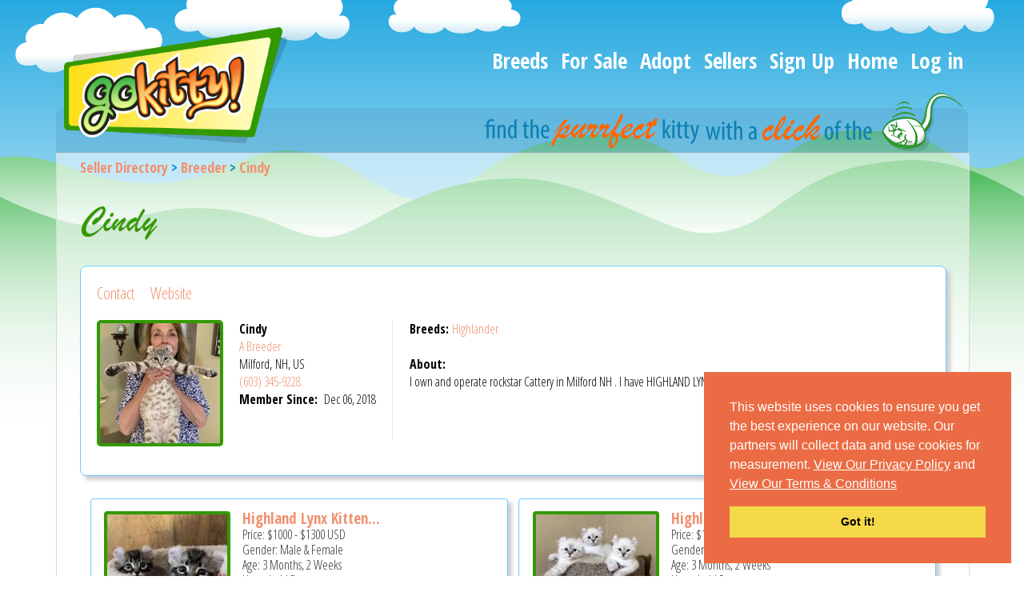

--- FILE ---
content_type: text/html;charset=UTF-8
request_url: https://gokitty.com/seller/profile/id/42777/cindy
body_size: 6086
content:
<!DOCTYPE html>
<html lang="en">
<head>
<meta http-equiv="Content-Type" content="text/html; charset=utf-8" />
<script>
if (window.parent != this) {window.parent.location.href = window.location.href;}
</script>

<title>Cindy - Cat Breeder in Milford, New Hampshire</title>
<meta name="viewport" content="width=device-width, initial-scale=1">
<meta name="description" content="I own and operate rockstar Cattery in  Milford NH . I have HIGHLAND LYNX’S kittens for sale.">
<meta name="msvalidate.01" content="0F3F5EDA0689BD77C5EF3A3F81256C19" />
<meta name="apple-mobile-web-app-title" content="GoKitty">

<meta http-equiv="Content-Language" content="en">





<meta itemprop="name" content="Cindy - Cat Breeder in Milford, New Hampshire">
<meta itemprop="description" content="I own and operate rockstar Cattery in  Milford NH . I have HIGHLAND LYNX&rsquo;S kittens for sale.">
<meta itemprop="image" content="https://gokitty.com/uploads/seller_photo/medium/PR-42777-62ea56d8133db.jpeg">

<meta property="og:title" content="Cindy - Cat Breeder in Milford, New Hampshire" />
<meta property="og:url" content="https://gokitty.com/seller/profile/id/42777/cindy" />
<meta property="og:description" content="I own and operate rockstar Cattery in  Milford NH . I have HIGHLAND LYNX&rsquo;S kittens for sale." />
<meta property="og:site_name" content="GoKitty.com" />
<meta property="fb:app_id" content="1612932762306189" />
<meta property="og:image" content="https://gokitty.com/uploads/seller_photo/medium/PR-42777-62ea56d8133db.jpeg" />

<meta name="twitter:card" content="summary_large_image">
<meta name="twitter:site" content="@gokittycom">
<meta name="twitter:creator" content="@GoKitty">
<meta name="twitter:title" content="Cindy - Cat Breeder in Milford, New Hampshire">
<meta name="twitter:description" content="I own and operate rockstar Cattery in  Milford NH . I have HIGHLAND LYNX&rsquo;S kittens for sale.">
<meta name="twitter:image" content="https://gokitty.com/uploads/seller_photo/medium/PR-42777-62ea56d8133db.jpeg">
	



<link href="https://www.google-analytics.com" rel="preconnect" />
<link href="https://static.addtoany.com" rel="preconnect" />
<link href="https://ajax.googleapis.com" rel="preconnect" />
<link href="https://fonts.googleapis.com" rel="preconnect" />
<link href="https://www.googletagmanager.com" rel="preconnect" />

<link rel="shortcut icon" href="/public/images/icons/favicon.ico" />
<link href="https://gokitty.com/public/images/apple-touch-icon.png" rel="apple-touch-icon" sizes="120x120" />
<link href="https://gokitty.com/public/images/android-chrome-96x96.png" sizes="96x96" rel="icon" />
<link href="https://gokitty.com/public/images/android-chrome-192.png" sizes="192x192" rel="icon" />

<link rel="preload" href="https://gokitty.com/public/images/front/fullbg.png" fetchpriority="high" as="image" type="image/png" crossorigin>


<link href='https://fonts.googleapis.com/css?family=Droid+Sans|Open+Sans+Condensed:300,300italic,700' rel='preload' as='style' />
<link href='https://fonts.googleapis.com/css?family=Droid+Sans|Open+Sans+Condensed:300,300italic,700' rel='stylesheet' type='text/css' />

<link href="https://cdn.jsdelivr.net/npm/select2@4.1.0-rc.0/dist/css/select2.min.css" rel="stylesheet" />

<script type="text/javascript">
	use_geo_plugin = 1;
	user_currency_code = '';
	geo_stored_today = '';
	base_url = 'https://gokitty.com/';
</script>

<link rel="stylesheet" href="https://gokitty.com/public/css/main.min.css?version=9.36858299521">

<link rel="stylesheet" href="https://gokitty.com/public/css/custom.css?v=1768827409">



<link rel="canonical" href="https://gokitty.com/seller/profile/id/42777/cindy" /><link rel="stylesheet" href="https://gokitty.com/public/css/front/kitten_listings.min.css?version=9.36858299521" type="text/css" />
<!-- Google tag (gtag.js) -->
<script async src="https://www.googletagmanager.com/gtag/js?id=G-JZXNN0N6DM"></script>
<script>
  window.dataLayer = window.dataLayer || [];
  function gtag(){dataLayer.push(arguments);}
  gtag('js', new Date());

  gtag('config', 'G-JZXNN0N6DM');
  gtag('config', 'AW-936036120');
</script>


<script>(function(w,d,t,r,u){var f,n,i;w[u]=w[u]||[],f=function(){var o={ti:"134632337"};o.q=w[u],w[u]=new UET(o),w[u].push("pageLoad")},n=d.createElement(t),n.src=r,n.async=1,n.onload=n.onreadystatechange=function(){var s=this.readyState;s&&s!=="loaded"&&s!=="complete"||(f(),n.onload=n.onreadystatechange=null)},i=d.getElementsByTagName(t)[0],i.parentNode.insertBefore(n,i)})(window,document,"script","//bat.bing.com/bat.js","uetq");</script>


</head>
<body>
<!--[if lt IE 9]>
    <div id="ie_9_not_supported" style='position:fixed;left:0;top:0;width:100%;background-color:#f1916f;color:white;padding:10px;z-index:2000'>
        We do not support Internet Explorer 9 and earlier for security reasons.  Please update your browser.
    </div>
<![endif]-->

<div id="wrapper">
	<div class="wrapper2 sds_wrapper2">
		<div id="header">
		
		<div id="main_menu" class="menu mobile_view" role="navigation" aria-label="Main Menu">
            	<button class="toggle_menu rmm_button" id="menubutton" aria-haspopup="true" aria-controls="menu2" aria-label="Main Menu">
                	<span>&nbsp;</span><span>&nbsp;</span><span>&nbsp;</span>
                </button>
			<ul id="menu2" aria-labelledby="menubutton" role="menu">
  <li><a href="https://gokitty.com/breed/search_breed">Breeds</a></li>
  <li><a href="https://gokitty.com/kitten/listing?sort=all&filter=cats-kittens-for-sale">For Sale</a></li>
  <li><a href="https://gokitty.com/kitten/listing?sort=all&filter=cats-kittens-for-adoption">Adopt</a></li>
  <li><a href="https://gokitty.com/seller/directory">Sellers</a></li>
  <li><a href="https://gokitty.com/signup">Sign Up</a></li>
  <li><a href="https://gokitty.com/">Home</a></li>
  <li><a href="https://gokitty.com/login/index">Log&nbsp;in</a></li>
</ul>
		</div>
		<div class="logo1 sds_logo1">
		<a href="https://gokitty.com/home"><img src="/public/images/front/logo2.png" alt="GoKitty.com: Cats and Kittens For Sale" title="GoKitty.com: Cats and Kittens For Sale" style='width: 98%; aspect-ratio: 1.932367149758454'></a></div><div class="right_side sds_right_side">
			<div class="menu sds_desktop_view" role="navigation" aria-label="Main Menu">
			<ul>
  <li><a href="https://gokitty.com/breed/search_breed">Breeds</a></li>
  <li><a href="https://gokitty.com/kitten/listing?sort=all&filter=cats-kittens-for-sale">For Sale</a></li>
  <li><a href="https://gokitty.com/kitten/listing?sort=all&filter=cats-kittens-for-adoption">Adopt</a></li>
  <li><a href="https://gokitty.com/seller/directory">Sellers</a></li>
  <li><a href="https://gokitty.com/signup">Sign Up</a></li>
  <li><a href="https://gokitty.com/">Home</a></li>
  <li><a href="https://gokitty.com/login/index">Log&nbsp;in</a></li>
</ul>
			</div>
		</div>

	<div class="click sds_click">
						<img src="https://gokitty.com/public/images/front/click.png" alt="find the purrfect kitty with a click of the mouse" title="find the perfect kitty" style='aspect-ratio: 7.721518987341772' >
				</div>
	<div class="clear"></div>

       
<div id="container">
			<div class="sds_box" style="padding-top:0">

        
				<div class="breadcrumbs" style="margin-bottom:20px"> 
					<a href="https://gokitty.com/seller/directory/">Seller Directory</a> > <a href="https://gokitty.com/seller/directory/?sort=all&filter=breeders">Breeder</a> > <b><a href="javascript:void(0);">Cindy</a></b>				</div>


		<div>


			<input type="hidden" id="track_page" class="track_action" data-action-id="2" data-action-label="Profile View" data-kitten-id="" data-seller-id="42777">

			<h1>Cindy</h1>
			
			<div class='clear'></div>			<div class="page_description">
			<div class="seller_card " role="figure" aria-label="Seller listing: Cindy">
	
	<div class="card_actions">

		<a href="https://gokitty.com/#" class="contact_seller track_action" data-action-id="9" data-action-label="Contact Form Click" data-kitten-id="" data-seller-id="42777">Contact</a><a href="https://rockstarcattery.com/" class="track_action" data-action-id="8" data-action-label="Website Click" data-kitten-id="" data-seller-id="42777" target="_blank" rel="noopener nofollow">Website</a>	</div>
	
	<div class="clear" style="height:20px"></div>

			<div class="card_img">
			<img src="https://gokitty.com/uploads/seller_photo/thumb/PR-42777-62ea56d8133db.jpeg" alt="Cindy Profile Photo - Breeder" title="Cindy Profile Photo - Breeder" />		</div>
		<div class="card_txt">
		<b>Cindy</b><br /><a class='gokitty_tip' rel='nofollow' title='Breeders typically raise purebred cats for show and will sell kittens.  They should have extensive knowledge regarding the breed they specialize in. They might be members of a cat registry (CFA, TICA, FIFe, WCF or ANFI) and abide by club rules for breeding and care. Their cats & kittens should come with registration papers, written health guarantee, and a certificate of good health from a vet. Be cautious of breeders selling a kitten of a specific breed that is not pedigreed and/or unregistered.<br><br><b>Note: </b>We do not validate the classification of any seller'>A Breeder</a><br />Milford&comma;&nbsp;NH, US<br /><a href = "tel:6033459228" itemprop = "telephone" class = "track_action" data-action-id = "5" data-action-label = "Phone Click" data-kitten-id = ""data-seller-id = "42777">(603) 345-9228</a><br /><b>Member Since:  </b>&nbsp;<span style="white-space: nowrap;">Dec 06, 2018</span><br />	</div>
			<div class="vertical_spacer"></div>
		
		<div class="card_txt_right">
			
			<div class="fadeout"></div>
			<b>Breeds: </b> <a href="https://gokitty.com/breed/profile/cat-breed-info/highlander">Highlander</a><br /><br />			<b>About: </b><br>I own and operate rockstar Cattery in  Milford NH &period; I have HIGHLAND LYNX&rsquo;S kittens for sale&period;			
		</div>
	
		<div class="clear"></div>
</div>	

</div><div class='clear'></div>			<div class="clear"></div>
			<div class="kitten_result" id="kitten_116214" role="group" aria-label="Listing: Highland Lynx Kitten&period;&period;&period;">
		<div class="special_notice_title "></div>
	<div>
	  	<div class="list_cat">
			<a href="https://gokitty.com/kitten/profile/id/116214" aria-label="Highland Lynx Kittens Oct 25 - Highlander Kitten For Adoption - Milford&comma; NH&comma; US"><img src="https://www.gokitty.com/uploads/kitten_photo/thumb/68e2fd28b9046-IMG_6127.jpeg" alt="Highland Lynx Kittens Oct 25 - Highlander Kitten For Adoption - Milford&comma; NH&comma; US" title="Highland Lynx Kittens Oct 25 - Highlander Kitten For Adoption - Milford&comma; NH&comma; US" /></a>			<br class="clear">
		    <form action="https://gokitty.com/kitten/profile/id/116214"  method="get" accept-charset="utf-8">
			<input type="submit" class="buttonrm" value='View Kitty'>
			</form>
			<br class="clear">
  	</div>	
  	<div class="text_container">
		<div><p class='result_title'><a href='https://gokitty.com/kitten/profile/id/116214'>Highland Lynx Kitten&period;&period;&period;</a></p></div><div class="list_text">Price: <span class="price" data-price="1000" data-currency="USD">&dollar;1000</span> - <span class="price" data-price="1300" data-currency="USD">&dollar;1300</span> <span>USD</span></div><div class="list_text">Gender: Male & Female</div><div class="list_text">Age: 3 Months, 2 Weeks</div><div class="list_text">Household Pet</div><div class="list_text">Breed: <a href='https://gokitty.com/breed/profile/cat-breed-info/highlander'>Highlander</a></div><div class="list_text">Milford&comma; NH&comma; US</div>	</div>
	</div>
	<div class="clear"></div>

</div>
<div class="kitten_result" id="kitten_121253" role="group" aria-label="Listing: Highland Lynx Born O&period;&period;&period;">
		<div class="special_notice_title "></div>
	<div>
	  	<div class="list_cat">
			<a href="https://gokitty.com/kitten/profile/id/121253" aria-label="Highland Lynx born Oct 25 in NH - Highlander Kitten For Sale - Milford&comma; NH&comma; US"><img src="https://www.gokitty.com/uploads/kitten_photo/thumb/68e2fd955275b-IMG_5557.jpeg" alt="Highland Lynx born Oct 25 in NH - Highlander Kitten For Sale - Milford&comma; NH&comma; US" title="Highland Lynx born Oct 25 in NH - Highlander Kitten For Sale - Milford&comma; NH&comma; US" /></a>			<br class="clear">
		    <form action="https://gokitty.com/kitten/profile/id/121253"  method="get" accept-charset="utf-8">
			<input type="submit" class="buttonrm" value='View Kitty'>
			</form>
			<br class="clear">
  	</div>	
  	<div class="text_container">
		<div><p class='result_title'><a href='https://gokitty.com/kitten/profile/id/121253'>Highland Lynx Born O&period;&period;&period;</a></p></div><div class="list_text">Price: <span class="price" data-price="1000" data-currency="USD">&dollar;1000</span> - <span class="price" data-price="1300" data-currency="USD">&dollar;1300</span> <span>USD</span></div><div class="list_text">Gender: Male & Female</div><div class="list_text">Age: 3 Months, 2 Weeks</div><div class="list_text">Household Pet</div><div class="list_text">Breed: <a href='https://gokitty.com/breed/profile/cat-breed-info/highlander'>Highlander</a></div><div class="list_text">Milford&comma; NH&comma; US</div>	</div>
	</div>
	<div class="clear"></div>

</div>
 
				<div class="pagination">
					   
				</div>
					</div>
	</div>
						<div class="clear"></div>
			<br><br>
			<center>
			<span style="font-weight: bold;color:#666666;font-size: 18px">Important!</span>  <span style="color:#666666;font-size: 18px">GoKitty does not pre-screen advertisers. We do not offer any guarantees. <a href="https://gokitty.com/page/how-to-buy-a-cat" style='font-weight:bold'>Read&nbsp;Our&nbsp;Safe&nbsp;Buying&nbsp;Tips</a></span>
			</center>
			
</div>

<div class="clear"></div>
</div>
</div>
</div>
<div id="footer1">
	<div class="dark_bg footer">
		<div class="left"> 	
		<div class="a2a_kit a2a_kit_size_32 a2a_default_style" style="height:32px">
	<a class="a2a_dd" href="https://www.addtoany.com/share"></a>
	<a class="a2a_button_facebook"></a>
	<a class="a2a_button_twitter"></a>
	<a class="a2a_button_pinterest"></a>
	<a class="a2a_button_sms"></a>
</div>
<script async type="text/javascript" src="//static.addtoany.com/menu/page.js"></script>
				
		</div>

		<div class="right">
			<span style="padding-right:20px">&#169; 2026 GoKitty.com - All Rights Reserved</span>
			<ul>
  <li><a href="https://twitter.com/gokittycom">Twitter</a></li>
  <li><a href="https://www.facebook.com/gokittysite/">Facebook</a></li>
  <li><a href="https://www.pinterest.com/gokittycom/">Pinterest</a></li>
  <li><a href="https://gokitty.com/page/terms-conditions">Terms & Conditions</a></li>
  <li><a href="https://gokitty.com/page/privacy-policy">Privacy Policy</a></li>
  <li><a href="https://gokitty.com/page/dmca-policy">DMCA Policy</a></li>
  <li><a href="https://gokitty.com/sitemap/site_map">Sitemap</a></li>
  <li><a href="https://gokitty.com/contact/contact_us">Contact GoKitty</a></li>
  <li><a href="https://gokitty.com/page/faq">FAQ</a></li>
  <li><a href="https://gokitty.com/page/how-to-buy-a-cat">Safe Buying Tips</a></li>
  <li><a href="https://gokitty.com/page/cat-adoption-near-me">How To Adopt</a></li>
</ul>
		</div>
	</div>
</div>


<script>var add_comment_validation = false;</script>


<script type="text/javascript" src="https://ajax.googleapis.com/ajax/libs/jquery/1.12.4/jquery.min.js"></script>
<script type="text/javascript" src="https://ajax.googleapis.com/ajax/libs/jqueryui/1.12.1/jquery-ui.min.js"></script>
<script type="text/javascript" src="https://gokitty.com/public/js/jquery-migrate-1.3.0.min.js"></script>








<div id="currency_convert">
	<div class="dialogoverlay"></div>
	<div class="dialog" style="max-width:320px;">
		<div class="title">Change Currency</div>
		<div class="dialog_body" style="text-align: center">
			<div class="page_description">See the approximate price in your currency using today's exchange rates. May not work with older browsers.
			<br><br>
			<select id="change_currency_to" name="change_currency_to"></select>
			<br><br>
			<button id="currency_convert_submit">Change</button>
			<button id="currency_convert_close">Close</button>
			</div>
		</div>
	</div>
</div>

<script type="text/javascript" src="https://gokitty.com/public/js/main.min.js?version=9.36858299521"></script>

<script>

				
if ( $("#location").length ){
	
	$("#location").keydown(function(){
			$("#country").val("");
			$("#locality").val("");
			$("#administrative_area_level_1").val("");
			$("#postal_code").val("");
			$("#latitude").val("");
			$("#longitude").val("");
		
	});
	
}	

</script>



	<script>
		$(".advanced_fields").show();
		$(".advanced_toggle").hide();
	</script>




<script type='text/javascript' src='https://gokitty.com/public/js/messages.min.js?version=9.36858299521'></script><script>

function verifyEmailAddress(inputText){

	var mailformat = /^\w+([\.-]?\w+)*@\w+([\.-]?\w+)*(\.\w{2,3})+$/;
	
	var domains = ["@gmail.com","@yahoo.com","@hotmail.com","@protonmail.com","@aol.com","@icloud.com","@sbcglobal.net","@bellsouth.net","@yahoo.ca","@comcast.net","@att.net","@ymail.com","@suddenlink.net","@verizon.net","@yandex.com","@msn.com","@embarqmail.com","@earthlink.net","@mail.ru","@cox.net","@yahoo.co.uk","@charter.net","@optonline.net","@live.com","@outlook.com","frontiernet.net"];

	document.getElementById("email_address_send_message").innerHTML = "";

	if ( domains.includes(inputText.value.substring(inputText.value.lastIndexOf("@"))) == false ){
		
		document.getElementById("email_address_send_message").innerHTML = "Please verify your email address is correct";
	}
	
	if(inputText.value.match(mailformat))
	{
		return true;
		
	} else {
		
		document.getElementById("email_address_send_message").innerHTML = "You have entered an invalid email address";
		return false;
	}
}
</script>

<div id="send_msg_dialog">

	<div class="dialogoverlay" style="display:none"></div>
	
	<div class="dialog" style="display:none">	
				
		<form action="https://gokitty.com/messages/contact_seller"  id="send_msg_form" method="post" accept-charset="utf-8">
			<input type="hidden" name="subject" value="General Inquiry" />
			<input type="hidden" name="to" value="42777" />
			
			<div class="title">
				Send Message<span style='height: 10px;cursor: pointer;top:-10px;float:right;font-weight:bold' class="close_dialog"  title='Close the contact seller dialog box' aria-labelledby="Close the contact seller dialog box" tabindex="0">X</span>
			</div>
			<div class="dialog_body">			    
									<div class="inner_inp_box" style="width:99%; border:none">
						<div class="label_box"><span class="label_field" style="color: #7d7d7d;font-size: 14px;line-height: 21px;">First Name:</span> </div>
						<div class="inp_box"> 
							<input type="text" name="first_name" style="width: 95%;height:20px" class="dialog_action" placeholder="Your first name"/>
							<input style="display:none !important" autocomplete="off" type="text" id="l_name" name="something_silly" maxlength="20">
						</div>
					</div>	
					
					<div class="inner_inp_box" style="width:99%; border:none">
						<div class="label_box"><span class="label_field" style="color: #7d7d7d;font-size: 14px;line-height: 21px;">Email Address:</span> </div>
						<div class="inp_box"> 
							<input type="email" name="email" style="width: 95%;height:20px" onBlur="verifyEmailAddress(this);" placeholder="A valid email is required" />
							<span id="email_address_send_message" style="color:red;font-size:16px"></span>
						</div>
					</div>

				
				<div class="inner_inp_box" style="width:99%; border:none">
					<div class="label_box"> <span class="label_field dialog_action" style="color: #7d7d7d;font-size: 14px;line-height: 21px;">Message:</span> </div>
					<div class="inp_box"> <textarea style="width:95%;height:100px" name="message" placeholder="Consider adding your location and additional contact info in your message."></textarea></div>
				</div>

				<div class="clear"></div>


								<div class="clear"></div>	
		
				<div class="error_message"></div>
					
				<div class="f_success_message" style="color: #ffffff; font-size: 22px;">
					Message sent successfully
				</div>
				
			</div>
			<div class="dialog_footer">
				<div style="padding:2%">

				
				<span class="label_field" style="color: #7d7d7d;font-size: 14px;line-height: 21px;">
				<input type="checkbox" name="accept_terms" value="1" id="accept_terms" style="margin:10px;width:auto;word-wrap: break-word"  />
<label for="accept_terms" class="" style="color: #000;width:auto">An account is required to send messages. By sending your message you confirm that you are at least 18 years of age and you agree to create your free GoKitty account and to our <a href='/page/terms-conditions' target='_blank' style='font-weight:600; text-decoration:underline'>Terms & Conditions</a>. You agree to be notified of new kittens added and that your contact information may be given to users.</label>				</span>
				</div>	
								
				<div>
					<button type="button" class="buttonrm" id="send_msg" style="float:left;width:auto" data-kitten-id='' style="width:auto">Send</button>
				</div>
			</div>
		</form>
	</div>
</div>
<!-- Event snippet for Message Sent conversion page
In your html page, add the snippet and call gtag_report_conversion when someone clicks on the chosen link or button. -->
<script>
function goog_report_conversion(url) {
  var callback = function () {
    if (typeof(url) != 'undefined') {
      window.location = url;
    }
  };
  gtag('event', 'conversion', {
      'send_to': 'AW-936036120/U_XmCOqen2gQmI6rvgM',
      'event_callback': callback
  });
  return false;
}
</script>

</body>
</html>


--- FILE ---
content_type: text/html;charset=UTF-8
request_url: https://gokitty.com/ajax/save_geo_info
body_size: -125
content:
{"saved":true}

--- FILE ---
content_type: text/css
request_url: https://gokitty.com/public/css/custom.css?v=1768827409
body_size: 453
content:
/* August 7 */
.inner_inp_box.big_field  .select2-container .select2-selection--single{
    height: 45px;
    width: 100%;
    border: 1px solid #c8ddbd;
    margin-left: auto;
    display: flex;
    align-items: center;
}

.inner_inp_box.big_field .select2-container--default .select2-selection--single .select2-selection__arrow{
height: 45px;
}

.inner_inp_box .uneditable-input, .inner_inp_box input[type=email], .inner_inp_box input[type=password], .inner_inp_box input[type=tel], .inner_inp_box input[type=text], .inner_inp_box select, .inner_inp_box textarea {
    width: 100%;
}

#customConfirmModal .custom-modal-content { width: 100%; max-width: 600px; padding: 50px 30px; }
#customConfirmModal .custom-modal-content p { margin: 0; line-height: 30px; margin-bottom: 30px; }
#customConfirmModal .custom-modal-content .custom-close {     position: absolute;
    right: 15px;
    top: 10px;
    font-size: 20px;
    font-weight: bold;
    color: #fff;
    cursor: pointer;
    background: #f16622;
    width: 30px;
    height: 30px;
    border-radius: 50px;
    display: flex;
    align-items: center;
    justify-content: center;
    align-content: center;
    flex-wrap: nowrap;
    flex-direction: row;}
#customConfirmModal .custom-modal-content .custom-close:hover { background: #3a3431; color: #fff;}
#customConfirmModal .custom-modal-content .button { background-image: -webkit-gradient(linear,left,right,color-stop(0,#55c41e),color-stop(1,#b2e498));
    background-image: -webkit-linear-gradient(left, #55c41e 0, #b2e498 100%);
    background-image: linear-gradient(to right, #55c41e 0, #b2e498 100%);
    background-color: #55c41e;
    border: 3px solid #390;
    color: #fff;
    cursor: pointer;
    float: left;
    font-size: 16px !important; 
    font-style: italic !important; 
    padding: 10px 20px !important;
    line-height: normal !important;
    margin: 0 5px !important;
    position: relative;
    text-align: left;
    text-indent: 0 !important;
    width: auto; float: none !important;}

#customConfirmModal .custom-modal-content .button:hover { background-image: linear-gradient(to right, #f16622 0, #febd0f 100%); background-color: #febd0f; border: 3px solid #f16622; }
.page_description { clear: both;}

@media (max-width: 767px) {

#customConfirmModal .custom-modal-content { width: 100%;   max-width: 80%; padding: 30px 20px; }


}



.seller-manage-billing{
    display: flex;
}












--- FILE ---
content_type: text/javascript
request_url: https://gokitty.com/public/js/messages.min.js?version=9.36858299521
body_size: 477
content:
/*! gokitty 23-06-2018 */
function bing_message_sent(){window.uetq=window.uetq||[];window.uetq.push('event', 'other', {})}$("#send_msg").live("click",function(e){$("#send_msg").html("Sending...");$("#send_msg").prop("disabled",true);$("#send_msg_form").ajaxForm({dataType:"json",data:{kitten_id:$("#send_msg").data("kitten-id")},success:function(data,status){if(data&&data.success===1){$("#send_msg_dialog .f_success_message").show();$("#send_msg_dialog .f_success_message").html(data.notice);$("#send_msg").prop("disabled",false);$("#send_msg").html("Send");try{goog_report_conversion();bing_message_sent()}catch(err){}if(data.href!=undefined&&data.href!=""){setTimeout("window.location.href = '"+data.href+"'",3e3)}set_footer()}else{if(data){$("#send_msg").prop("disabled",false);$("#send_msg").html("Send");$(".error_message").show();$(".error_message").html(data.error);setTimeout("$('.error_message').html('').hide()",12e3)}}},error:function(data,status){$("#send_msg").prop("disabled",false);$("#send_msg").html("Send");$(".error_message").show();$(".error_message").html("There was an error trying to connect.  Please try again.");setTimeout("$('.error_message').html('').hide()",12e3)}}).submit()});$(".close_dialog").live("click",function(e){e.preventDefault();$(".error_message").html("");$(".dialogoverlay, .dialog").hide()});$("#waiting_list_submit").live("click",function(e){$("#waiting_list_submit").html("Please wait...");$("#waiting_list_submit").prop("disabled",true);$("#waiting_list_dialog_body .f_success_message").hide();$("#waiting_list_dialog_body .f_error_message").hide();var seller_id=$("#waiting_list_submit").data("seller-id");var webpage_view=$("#waiting_list_submit").data("webpage-view");$("#waiting_list_form").ajaxForm({dataType:"json",data:{seller_id:seller_id,webpage_view:webpage_view},success:function(data,status){if(data&&data.success===1){$("#waiting_list_dialog_body .f_success_message").show();$("#waiting_list_dialog_body .f_success_message").html(data.notice);$("#waiting_list_submit").prop("disabled",false);$("#waiting_list_submit").html("Submit")}else{$("#waiting_list_submit").prop("disabled",false);$("#waiting_list_submit").html("Submit");$("#waiting_list_dialog_body .f_error_message").show();$("#waiting_list_dialog_body .f_error_message").html(data.error).show()}},error:function(data,status){$("#waiting_list_submit").prop("disabled",false);$("#waiting_list_submit").html("Submit");$("#waiting_list_dialog_body .f_error_message").html("There was a connection error.  Please try again.").show()}}).submit();$.ajax({dataType:"json",type:"GET",url:"/ajax/get_captcha"}).done(function(data){$("#captcha_img").attr("src",data.url)}).fail(function(data){})});
